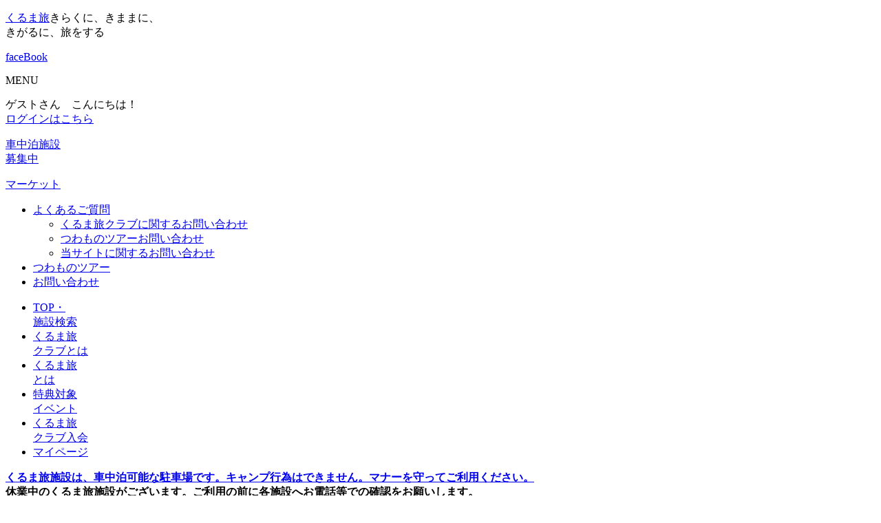

--- FILE ---
content_type: text/html; charset=UTF-8
request_url: https://www.kurumatabi.com/park/rvpark/1032_report.html
body_size: 6443
content:
<!DOCTYPE html>
<html lang="ja">
<head>
<!-- meta -->
	<meta charset="utf-8">
	<meta name="viewport" content="width=device-width,initial-scale=1.0,user-scalable=no">
	<meta name="format-detection" content="telephone=no">
	<meta http-equiv="X-UA-Compatible" content="IE=edge">
	<meta name="Description" content="日本RV協会とくるま旅クラブがおすすめするRVパーク施設。RVパークライトかもきみの湯（奈良県）のご案内です。">
	<meta name="keywords" content="くるま旅,車中泊,車旅,RVパーク,RVパークライトかもきみの湯,奈良県">
	<meta property="og:site_name" content="くるま旅">
	<meta property="og:type" content="article">
	<meta property="og:image" content="https://www.kurumatabi.com/sys_img/member_img/1032_1.jpg">
	<meta property="og:title" content="RVパーク施設情報｜RVパークライトかもきみの湯（奈良県）｜くるま旅サイト">
	<meta property="og:description" content="日本RV協会とくるま旅クラブがおすすめする車中泊施設。RVパークライトかもきみの湯（奈良県）のご案内です。">
<!-- title -->
	<title>RVパークライトかもきみの湯（奈良県）の情報｜くるま旅公式WEBサイト</title>
<!-- css -->
<!-- Google tag (gtag.js) -->
<script async src="https://www.googletagmanager.com/gtag/js?id=G-GC37D5QPJX"></script>

<script>
  window.dataLayer = window.dataLayer || [];
  function gtag(){dataLayer.push(arguments);}
  gtag('js', new Date());

  gtag('config', 'G-GC37D5QPJX');
</script>

<link rel="SHORTCUT ICON" href="/images/navi/favicon.ico" />
<link href="https://fonts.googleapis.com/css?family=M+PLUS+Rounded+1c:400,500|Noto+Sans+JP:400,500,700&display=swap&subset=japanese" rel="stylesheet">
<link rel="stylesheet" href="https://use.fontawesome.com/releases/v5.6.3/css/all.css">
<link rel="stylesheet" media="all" href="/js/vendors/slick/slick.css">
<link rel="stylesheet" media="all" href="/css/common/common.css?ver=1.1.3">
<link rel="stylesheet" media="all" href="../../css/pages/park_new.css?date=202411281059">

<!-- googe custom search -->
	
	<script async src="https://cse.google.com/cse.js?cx=009978722488317619744:djverzmfc5o"></script>


<script type="text/javascript">
/* ページ読み込み時に地図を初期化 */

var geocoder;
var latlng;
var map;
var lat='34.412577';
var lon='135.716352';

// 情報ウィンドウ
var contentString = '<div style="font-size: 110%;font-weight:bold;">奈良県御所市五百家333</div>';


$(function(){

	$.when(
		initialize()
	).done(function() {
		if(
			(lat=='' && lon=='')
			||
			(lat=='0.000000' && lon=='0.000000')
		){
			codeAddress();
		}
		else{
			var infowindow=new google.maps.InfoWindow({
				content: contentString
			});
			var marker=new google.maps.Marker({
				position:latlng,
				map: map,
				title:"RVパークライトかもきみの湯"
			});
			// マーカーがクリックされた時に情報ウィンドウ表示 
			google.maps.event.addListener(marker, 'click', function() {
				infowindow.open(map,marker);
			});
			infowindow.open(map,marker);
		}
	});
});

function codeAddress() { 
	var Address = '奈良県御所市五百家333';
  geocoder.geocode( { 'address': Address}, function(results, status) {

    if (status == google.maps.GeocoderStatus.OK) {
      map.setCenter(results[0].geometry.location);
      var marker = new google.maps.Marker({
          map: map,
          position: results[0].geometry.location
      });
			latlng= results[0].geometry.location;
			var href_lat=latlng.lat();
			var  href_lon=latlng.lng();
			//大きい地図のhrefを変更
			$('#map_anchor').attr('href','https://maps.google.co.jp/maps?q='+ href_lat+','+ href_lon+'+(RV%E3%83%91%E3%83%BC%E3%82%AF%E3%83%A9%E3%82%A4%E3%83%88%E3%81%8B%E3%82%82%E3%81%8D%E3%81%BF%E3%81%AE%E6%B9%AF)&iwloc=A');

			var infowindow=new google.maps.InfoWindow({
				content: contentString
			});
			var marker=new google.maps.Marker({
				position:latlng,
				map: map,
				title:"RVパークライトかもきみの湯"
			});
			// マーカーがクリックされた時に情報ウィンドウ表示 
			google.maps.event.addListener(marker, 'click', function() {
				infowindow.open(map,marker);
			});
			infowindow.open(map,marker);

    }
		else {
      //alert("Geocode was not successful for the following reason: " + status);
    }

  });
}

function initialize() {
  geocoder = new google.maps.Geocoder();
  latlng = new google.maps.LatLng(lat, lon);
  var mapOptions = {
    zoom: 15,
    center: latlng,
    mapTypeId: google.maps.MapTypeId.ROADMAP,
		streetViewControl: true,
		mapTypeControl:    true
  }
  map = new google.maps.Map(document.getElementById("map_canvas"), mapOptions);
}
</script>

</head>

<body>


<script type="text/javascript">

  var _gaq = _gaq || [];
  _gaq.push(['_setAccount', 'UA-64352645-1']);
  _gaq.push(['_trackPageview']);

  (function() {
    var ga = document.createElement('script'); ga.type = 'text/javascript'; ga.async = true;
    ga.src = ('https:' == document.location.protocol ? 'https://ssl' : 'http://www') + '.google-analytics.com/ga.js';
    var s = document.getElementsByTagName('script')[0]; s.parentNode.insertBefore(ga, s);
  })();

</script>

<noscript>
	<div id="noscript">当サイトを最適な状態で閲覧していただくにはブラウザの<span>JavaScriptを有効</span>にしてご利用下さい。<br>
		JavaScriptを無効のままご覧いただいた場合、正しい情報を取得できない場合がございます。</div>
</noscript>

<div id="wrapper">
<!-- /////////////////////////////////////////////////////////////////// -->
<header id="header">
	<div class="inner">
		<p class="siteLogo"><a href="/">くるま旅</a><span>きらくに、きままに、<br>きがるに、旅をする</span></p>
		<div class="hFaceBook"><a href="https://www.facebook.com/kurumatabiclub/" target="_blank" class="fade">faceBook</a></div>
		<div id="spMenu"><span></span><p>MENU</p></div>
		<div class="accordionArea">
			<div class="accordionPos">
				<div class="accordionInner">
					<div class="inTop">
						<!--<div class="googleSerch"><div class="gcse-searchbox-only"></div></div>-->
						<div class="jrva"><a href="https://www.jrva.com/" target="_blank" class="fade"></a>
      
    <p>ゲストさん　こんにちは！<br class="pc"><a href="/mp/login.php" class="textBdr">ログインはこちら</a></p>
      	</div>					
					</div>
					<div class="parkboshu"><a href="/about/parkentry.html" class="fade">車中泊施設<br class="pc">募集中</a><p class="kurumaMA"><a href="/shop/shop.php">マーケット</a></p></div>
					
					<ul class="hList sp">
						<li>
							<a href="/faq/" class="inChild">よくあるご質問<span class="arw"></span></a>
							<ul>
								<li><a href="/faq/club.html">くるま旅クラブに関するお問い合わせ</a></li>
								<li><a href="/faq/tsuwamono.html">つわものツアーお問い合わせ</a></li>
								<li><a href="/faq/site.html">当サイトに関するお問い合わせ</a></li>
							</ul>
						</li>
						<li><a href="/tsuwamono/">つわものツアー</a></li>
						<li><a href="/inquiry/">お問い合わせ</a></li>
					</ul>
				</div>
			</div>
		</div>
	</div><!-- /.inner -->
</header><!-- /#header -->
<div id="gNav">
	<nav>
		<ul>
			<li><a href="/"><span><span class="ico"></span><span class="txt">TOP・<br class="sp">施設検索</span></span></a></li>
			<li><a href="/club/"><span><span class="ico"></span><span class="txt">くるま旅<br class="sp">クラブとは</span></span></a></li>
			<li><a href="/about/"><span><span class="ico"></span><span class="txt">くるま旅<br class="sp">とは</span></span></a></li>
			<li><a href="/club/ticket.html"><span><span class="ico"></span><span class="txt">特典対象<br class="sp">イベント</span></span></a></li>
			<li><a href="/club/admission.html"><span><span class="ico"></span><span class="txt">くるま旅<br class="sp">クラブ入会</span></span></a></li>
			<li><a href="/mp/"><span><span class="ico"></span><span class="txt">マイページ</span></span></a></li>
		</ul>
	</nav>
</div>
<!-- /#gNav -->
<!--<div class="commonnotice">
	<p><strong><a href="#col2Aera">【くるま旅クラブ事務局】夏季休業のお知らせ</a><br />
	期間：2024年8月10日（土）〜8月18日（日）<br>
	※8月19日（月）10：00より電話対応開始となります。</strong></p>
</div>-->

<!--<div class="commonnotice">
	<p><strong><a href="/index.html#col2Aera">令和6年能登半島地震により被害を受けられました皆さまに、謹んでお見舞い申し上げます。</a>
		<br>
		被災地域の車中泊旅施設へのお問い合わせはご遠慮いただきますようお願い申し上げます。</strong></p>
</div>-->

<!--<div class="commonnotice">
	<p><strong><a href="#col2Aera">GW休業のお知らせ</a><br />
	期間：2025年5月3日（土）〜5月6日（火祝）※5月7日（水）10：00より電話対応開始となります。</strong></p>
</div>-->
<!--<div class="commonnotice">
	<p><strong><a href="#col2Aera">年末年始休業のお知らせ</a><br />
	期間：2024年12月28日（土）〜2025年1月5日（日）※1月6日（月）10：00より電話対応開始となります。</strong></p>
</div>-->

<div class="commonnotice">
	<p><strong><a href="https://www.kurumatabi.com/about/manner.html">くるま旅施設は、車中泊可能な駐車場です。キャンプ行為はできません。マナーを守ってご利用ください。</a>
		<br>休業中のくるま旅施設がございます。ご利用の前に各施設へお電話等での確認をお願いします。</strong></p>
</div>

<!--<div class="commonnotice">
	<p><strong><a href="https://www.kurumatabi.com/jccr/">ジャパンキャンピングカーラリー2025</a>　参加申込8/31まで！残り枠数もわずか！
		<br>
		<a href="https://www.kurumatabi.com/shop/jccr.php" target="_blank">JCCR2025オリジナルグッズの販売スタート！</a></strong></p>
</div>-->


<main id="container">

	<div id="breadcrumb" class="wrap">
		<ul class="clearfix textBdrList">
			<li><a href="/">HOME</a></li>
			<li><a href="/park/kansai/">関西地方のくるま旅施設一覧</a></li>
            <li>RVパークライトかもきみの湯（奈良県）の詳細情報</li>
		</ul>
	</div>
	<div class="searchIndexNav">
		<div class="inner clearfix">
			<div class="btn"><div><div>くるま旅施設</div></div></div>
			<ul>
				<li><a href="/park/hokkaidou/"><span><span>北海道</span></span></a></li>
				<li><a href="/park/tohoku/"><span><span>東北</span></span></a></li>
				<li><a href="/park/kantou/"><span><span>関東</span></span></a></li>
				<li><a href="/park/hokuriku/"><span><span>北信越</span></span></a></li>
				<li><a href="/park/toukai/"><span><span>東海</span></span></a></li>
				<li><a href="/park/kansai/"><span><span>関西</span></span></a></li>
				<li><a href="/park/chugoku/"><span><span>中国</span></span></a></li>
				<li><a href="/park/shikoku/"><span><span>四国</span></span></a></li>
				<li class="wide"><a href="/park/kyushu/"><span><span>九州・沖縄</span></span></a></li>
			</ul>
		</div>
	</div><!-- /.searchIndexNav -->

<div id="parkDetail">

		<div id="parkSearchMain" class="wrap">



	<section class="facilityDetail">
				<h3 class="commonIcoTitle"><span class="ico"><img src="../../images/common/ico_facility.png" alt=""></span><span>RVパークライトかもきみの湯</span><small>RVPARK DETAIL</small><span class="label">RVパーク</span></h3>
			<div class="mapArea">
						<ul class="tabBtn">
							<li><a href="/park/rvpark/1032.html"><span>施設詳細情報</span></a></li>
							<li><a href="#" class="on"><span>車中泊レポート(車楽レポ)</span></a></li>
						</ul>
					</div>
	<div class="tabBody">
			<section class="report">
				<h3 class="commonIcoTitle"><span class="ico"><img src="../../images/common/ico_makura.png" alt=""></span><span>車中泊レポート</span><small>REPORT</small></h3>
				<div class="searchList">
					<p class="star">つわもの会員の評価　<img src="/images/star/star0.gif" />0.0</p>
					
<p class="reportnone">
RVパークライトかもきみの湯の車中泊レポートはありません。</p>
			</section><!-- /.report -->
  </div><!-- /.tabBody -->
			</section><!-- /.facilityDetail -->

</div><!-- /#parkSearchMain -->

	</div><!-- /#parkDetail -->

</main><!-- /#container -->

<footer id="footer">
	<div id="pagetop"><div><a href="#wrapper" class="smooth"></a></div></div>
	<div id="fLinks">
		<div class="wrap textBdrList">
			<div class="top"><a href="/">くるま旅トップ</a></div>
			<div class="flexBox">
				<div class="box">
					<div class="ttl"><a href="/about/">くるま旅とは</a></div>
					<ul>
						<li><a href="/rvpark/">RVパーク</a></li>
						<li><a href="/yypark/">湯YOUパーク</a></li>
						<li><a href="/kurumatabipark/">くるま旅パーク</a></li>
						<li><a href="/gourmet/">ぐるめパーク</a></li>
						<li><a href="/train/">とれいんパーク</a></li>
						<li><a href="/minpark/">民パーク</a></li>
						<li><a href="/about/3000camp.html">特割3000キャンプ場</a></li>
						<li><a href="/about/jrvacamp.html">JRVA提携キャンプ場</a></li>
						<li><a href="/about/manner.html">くるま旅のマナー</a></li>
						<li><a href="https://kurumatabi.info/contact/park" target="_blank">くるま旅施設パートナー募集中</a></li>
					</ul>
					<div class="ttl"><a href="/shop/shop.php">くるま旅マーケット</a></div>
					<div class="ttl"><a href="/entry/">くるま旅クラブ入会手続き</a></div>
					<div class="ttl"><a href="/mp/login.php">会員マイページログイン</a></div>
				</div>
				<div class="box">
					<div class="ttl"><a href="/club/">くるま旅クラブ</a></div>
					<ul>
						<li><a href="/club/">くるま旅クラブのご案内</a></li>
	<li><a href="/club/bs_privilege.html">スタンダード会員のご案内</a></li>
	<li><a href="/club/st_privilege.html">スタンダード会員（JRVA特典付き）のご案内</a></li>
	<li><a href="/club/pre_privilege.html">プレミアム会員（JRVA特典付き）のご案内</a></li>
	<li><a href="/club/corporation.html">法人会員のご案内</a></li>
	<li><a href="/club/admission.html">入会方法・支払方法</a></li>
	<li><a href="/club/ticket.html">イベント入場・割引チケット引き換え</a></li>
	<li><a href="cartouroku.html">お車の写真登録のお願い</a></li>
	<li><a href="/faq/club.html">クラブに関する良くあるご質問</a></li>
	<li><a href="https://www.kurumatabi.com/mp/index.php" target="_blank">会員専用マイページはこちら</a></li>
					</ul>
					<div class="ttl"><a href="/tsuwamono/">つわものツアー企画</a></div>
					<ul>
						<li><a href="/tsuwamono/outline.html">つわものツアー開催概要</a></li>
						<li><a href="/tsuwamono/point.html">旅楽ポイントについて</a></li>
						<li><a href="/tsuwamono/revision.html">レポート投稿基準</a></li>
						<li><a href="/tsuwamono/index.html#area03">公式ゆるきゃら「旅ケロ」</a></li>
						<li><a href="/tsuwamono/ranking/">つわものランキング</a></li>
					</ul>
				</div>
				<div class="box">
					<div class="spFlex">
						<div class="inBox">
							<div class="ttl"><a href="/faq/">よくあるご質問</a></div>
							<div class="ttl"><a href="/inquiry/">お問い合わせ</a></div>
						</div>
						<div class="inBox">
							<div class="ttl">その他</div>
							<ul>
								<li><a href="/ad/">広告のご案内</a></li>
								<li><a href="/privacy.html">個人情報の取扱いについて</a></li>
								<li><a href="/tokusho.html">特定商取引法に基づく表記</a></li>
								<li><a href="/policy.html">サイト利用規約・環境について</a></li>
								<li><a href="/link/">リンクについて</a></li>
								<li><a href="/outline.html">会社案内</a></li>
								<li><a href="/sitemap.html">サイトマップ</a></li>
							</ul>
						</div>
					</div>
				</div>
			</div>
		</div>
	</div><!-- /#container -->
	<div id="fIfos">
		<div class="wrap">
			<p class="official"><a href="/"><span>くるま旅クラブ公式サイト</span></a></p>
			<p class="jrva"><a href="https://www.jrva.com/" target="_blank"><span>キャンピングカー総合情報サイト-一般社団法人<br class="sp">日本RV協会（JRVA-ジャルバ）</span></a></p>
			<p><a href="https://jrva-event.com/" target="_blank">キャンピングカーイベント情報サイト-<br class="sp">JRVAイベントドットコム</a></p>
			<p>Copyright (C)  JRVA  All Rights Reserved.</p>
		</div>
	</div><!-- /.wrap -->
</footer><!-- /#footer -->

<!-- /////////////////////////////////////////////////////////////////// -->
</div><!-- /#wrapper -->
<!-- js -->
	<script src="../../js/common/library.js"></script>
	<script src="../../js/vendors/slick/slick.min.js"></script>
	<script src="../../js/common/common.js"></script>
	<script src="../../js/pages/park.js"></script>
</body>
</html>